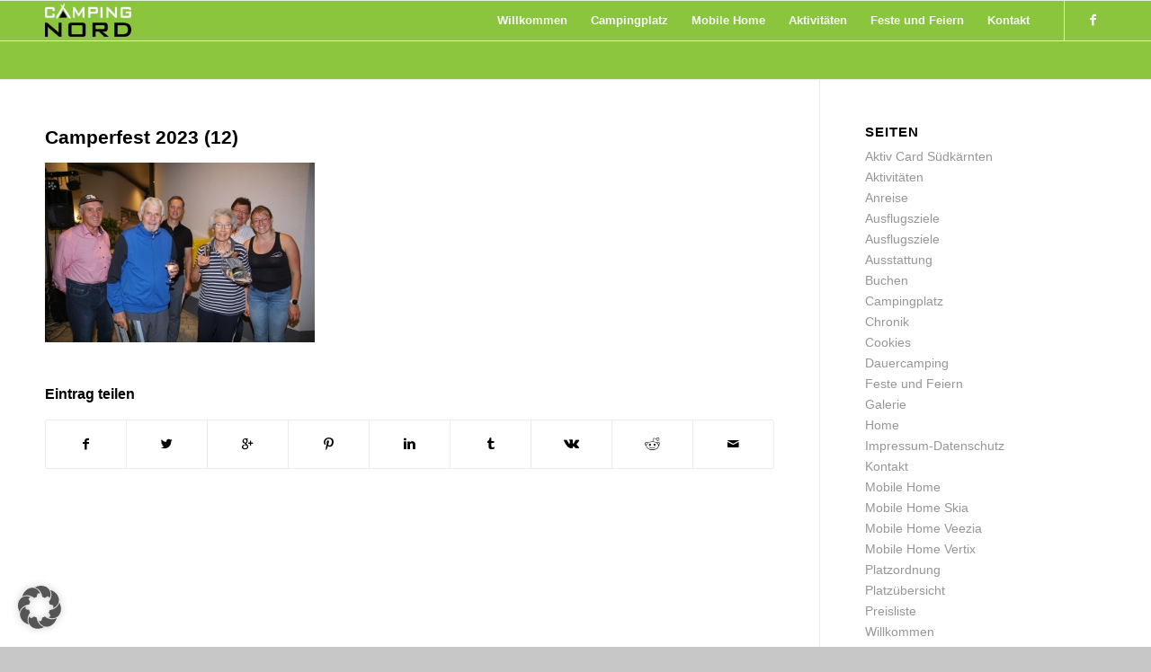

--- FILE ---
content_type: text/html; charset=UTF-8
request_url: https://campingnord.at/campingfest-2023/camperfest-2023-12/
body_size: 12450
content:
<!DOCTYPE html>
<html dir="ltr" lang="de" prefix="og: https://ogp.me/ns#" class="html_stretched responsive av-preloader-disabled av-default-lightbox  html_header_top html_logo_left html_main_nav_header html_menu_right html_slim html_header_sticky html_header_shrinking html_mobile_menu_phone html_header_searchicon_disabled html_content_align_center html_header_unstick_top_disabled html_header_stretch_disabled html_av-overlay-side html_av-overlay-side-classic html_av-submenu-noclone html_entry_id_3802 av-no-preview html_text_menu_active ">
<head>
<meta charset="UTF-8" />
<meta name="robots" content="index, follow" />


<!-- mobile setting -->
<meta name="viewport" content="width=device-width, initial-scale=1, maximum-scale=1">

<!-- Scripts/CSS and wp_head hook -->
<title>Camperfest 2023 (12) | Camping Nord</title>
	<style>img:is([sizes="auto" i], [sizes^="auto," i]) { contain-intrinsic-size: 3000px 1500px }</style>
	
		<!-- All in One SEO 4.8.5 - aioseo.com -->
	<meta name="robots" content="max-image-preview:large" />
	<meta name="author" content="Camping Nord"/>
	<link rel="canonical" href="https://campingnord.at/campingfest-2023/camperfest-2023-12/" />
	<meta name="generator" content="All in One SEO (AIOSEO) 4.8.5" />
		<meta property="og:locale" content="de_DE" />
		<meta property="og:site_name" content="Camping Nord | Ihr Campingplatz am Klopeiner See" />
		<meta property="og:type" content="article" />
		<meta property="og:title" content="Camperfest 2023 (12) | Camping Nord" />
		<meta property="og:url" content="https://campingnord.at/campingfest-2023/camperfest-2023-12/" />
		<meta property="article:published_time" content="2023-08-14T09:41:32+00:00" />
		<meta property="article:modified_time" content="2023-08-14T09:41:32+00:00" />
		<meta name="twitter:card" content="summary" />
		<meta name="twitter:title" content="Camperfest 2023 (12) | Camping Nord" />
		<script type="application/ld+json" class="aioseo-schema">
			{"@context":"https:\/\/schema.org","@graph":[{"@type":"BreadcrumbList","@id":"https:\/\/campingnord.at\/campingfest-2023\/camperfest-2023-12\/#breadcrumblist","itemListElement":[{"@type":"ListItem","@id":"https:\/\/campingnord.at#listItem","position":1,"name":"Home","item":"https:\/\/campingnord.at","nextItem":{"@type":"ListItem","@id":"https:\/\/campingnord.at\/campingfest-2023\/camperfest-2023-12\/#listItem","name":"Camperfest 2023 (12)"}},{"@type":"ListItem","@id":"https:\/\/campingnord.at\/campingfest-2023\/camperfest-2023-12\/#listItem","position":2,"name":"Camperfest 2023 (12)","previousItem":{"@type":"ListItem","@id":"https:\/\/campingnord.at#listItem","name":"Home"}}]},{"@type":"ItemPage","@id":"https:\/\/campingnord.at\/campingfest-2023\/camperfest-2023-12\/#itempage","url":"https:\/\/campingnord.at\/campingfest-2023\/camperfest-2023-12\/","name":"Camperfest 2023 (12) | Camping Nord","inLanguage":"de-DE","isPartOf":{"@id":"https:\/\/campingnord.at\/#website"},"breadcrumb":{"@id":"https:\/\/campingnord.at\/campingfest-2023\/camperfest-2023-12\/#breadcrumblist"},"author":{"@id":"https:\/\/campingnord.at\/author\/chbrenner69\/#author"},"creator":{"@id":"https:\/\/campingnord.at\/author\/chbrenner69\/#author"},"datePublished":"2023-08-14T09:41:32+00:00","dateModified":"2023-08-14T09:41:32+00:00"},{"@type":"Organization","@id":"https:\/\/campingnord.at\/#organization","name":"Camping Nord","description":"Ihr Campingplatz am Klopeiner See","url":"https:\/\/campingnord.at\/"},{"@type":"Person","@id":"https:\/\/campingnord.at\/author\/chbrenner69\/#author","url":"https:\/\/campingnord.at\/author\/chbrenner69\/","name":"Camping Nord","image":{"@type":"ImageObject","@id":"https:\/\/campingnord.at\/campingfest-2023\/camperfest-2023-12\/#authorImage","url":"https:\/\/secure.gravatar.com\/avatar\/2c387a09bca799fcd2a9007d526f06582359ef061755b46c2066b22460561386?s=96&d=mm&r=g","width":96,"height":96,"caption":"Camping Nord"}},{"@type":"WebSite","@id":"https:\/\/campingnord.at\/#website","url":"https:\/\/campingnord.at\/","name":"Camping Nord","description":"Ihr Campingplatz am Klopeiner See","inLanguage":"de-DE","publisher":{"@id":"https:\/\/campingnord.at\/#organization"}}]}
		</script>
		<!-- All in One SEO -->

<link rel="alternate" type="application/rss+xml" title="Camping Nord &raquo; Feed" href="https://campingnord.at/feed/" />
<link rel="alternate" type="application/rss+xml" title="Camping Nord &raquo; Kommentar-Feed" href="https://campingnord.at/comments/feed/" />
<script type="text/javascript">
/* <![CDATA[ */
window._wpemojiSettings = {"baseUrl":"https:\/\/s.w.org\/images\/core\/emoji\/16.0.1\/72x72\/","ext":".png","svgUrl":"https:\/\/s.w.org\/images\/core\/emoji\/16.0.1\/svg\/","svgExt":".svg","source":{"concatemoji":"https:\/\/campingnord.at\/wp-includes\/js\/wp-emoji-release.min.js?ver=6.8.2"}};
/*! This file is auto-generated */
!function(s,n){var o,i,e;function c(e){try{var t={supportTests:e,timestamp:(new Date).valueOf()};sessionStorage.setItem(o,JSON.stringify(t))}catch(e){}}function p(e,t,n){e.clearRect(0,0,e.canvas.width,e.canvas.height),e.fillText(t,0,0);var t=new Uint32Array(e.getImageData(0,0,e.canvas.width,e.canvas.height).data),a=(e.clearRect(0,0,e.canvas.width,e.canvas.height),e.fillText(n,0,0),new Uint32Array(e.getImageData(0,0,e.canvas.width,e.canvas.height).data));return t.every(function(e,t){return e===a[t]})}function u(e,t){e.clearRect(0,0,e.canvas.width,e.canvas.height),e.fillText(t,0,0);for(var n=e.getImageData(16,16,1,1),a=0;a<n.data.length;a++)if(0!==n.data[a])return!1;return!0}function f(e,t,n,a){switch(t){case"flag":return n(e,"\ud83c\udff3\ufe0f\u200d\u26a7\ufe0f","\ud83c\udff3\ufe0f\u200b\u26a7\ufe0f")?!1:!n(e,"\ud83c\udde8\ud83c\uddf6","\ud83c\udde8\u200b\ud83c\uddf6")&&!n(e,"\ud83c\udff4\udb40\udc67\udb40\udc62\udb40\udc65\udb40\udc6e\udb40\udc67\udb40\udc7f","\ud83c\udff4\u200b\udb40\udc67\u200b\udb40\udc62\u200b\udb40\udc65\u200b\udb40\udc6e\u200b\udb40\udc67\u200b\udb40\udc7f");case"emoji":return!a(e,"\ud83e\udedf")}return!1}function g(e,t,n,a){var r="undefined"!=typeof WorkerGlobalScope&&self instanceof WorkerGlobalScope?new OffscreenCanvas(300,150):s.createElement("canvas"),o=r.getContext("2d",{willReadFrequently:!0}),i=(o.textBaseline="top",o.font="600 32px Arial",{});return e.forEach(function(e){i[e]=t(o,e,n,a)}),i}function t(e){var t=s.createElement("script");t.src=e,t.defer=!0,s.head.appendChild(t)}"undefined"!=typeof Promise&&(o="wpEmojiSettingsSupports",i=["flag","emoji"],n.supports={everything:!0,everythingExceptFlag:!0},e=new Promise(function(e){s.addEventListener("DOMContentLoaded",e,{once:!0})}),new Promise(function(t){var n=function(){try{var e=JSON.parse(sessionStorage.getItem(o));if("object"==typeof e&&"number"==typeof e.timestamp&&(new Date).valueOf()<e.timestamp+604800&&"object"==typeof e.supportTests)return e.supportTests}catch(e){}return null}();if(!n){if("undefined"!=typeof Worker&&"undefined"!=typeof OffscreenCanvas&&"undefined"!=typeof URL&&URL.createObjectURL&&"undefined"!=typeof Blob)try{var e="postMessage("+g.toString()+"("+[JSON.stringify(i),f.toString(),p.toString(),u.toString()].join(",")+"));",a=new Blob([e],{type:"text/javascript"}),r=new Worker(URL.createObjectURL(a),{name:"wpTestEmojiSupports"});return void(r.onmessage=function(e){c(n=e.data),r.terminate(),t(n)})}catch(e){}c(n=g(i,f,p,u))}t(n)}).then(function(e){for(var t in e)n.supports[t]=e[t],n.supports.everything=n.supports.everything&&n.supports[t],"flag"!==t&&(n.supports.everythingExceptFlag=n.supports.everythingExceptFlag&&n.supports[t]);n.supports.everythingExceptFlag=n.supports.everythingExceptFlag&&!n.supports.flag,n.DOMReady=!1,n.readyCallback=function(){n.DOMReady=!0}}).then(function(){return e}).then(function(){var e;n.supports.everything||(n.readyCallback(),(e=n.source||{}).concatemoji?t(e.concatemoji):e.wpemoji&&e.twemoji&&(t(e.twemoji),t(e.wpemoji)))}))}((window,document),window._wpemojiSettings);
/* ]]> */
</script>
<style id='wp-emoji-styles-inline-css' type='text/css'>

	img.wp-smiley, img.emoji {
		display: inline !important;
		border: none !important;
		box-shadow: none !important;
		height: 1em !important;
		width: 1em !important;
		margin: 0 0.07em !important;
		vertical-align: -0.1em !important;
		background: none !important;
		padding: 0 !important;
	}
</style>
<link rel='stylesheet' id='tablepress-default-css' href='https://campingnord.at/wp-content/plugins/tablepress/css/build/default.css?ver=3.1.3' type='text/css' media='all' />
<style id='borlabls-cookie-patch-enfold-inline-css' type='text/css'>
.avia-video .brlbs-cmpnt-content-blocker { position: absolute; top: 0; height: 100%; width: 100%; }
</style>
<link rel='stylesheet' id='borlabs-cookie-custom-css' href='https://campingnord.at/wp-content/cache/borlabs-cookie/1/borlabs-cookie-1-de.css?ver=3.3.6-14462' type='text/css' media='all' />
<link rel='stylesheet' id='avia-merged-styles-css' href='https://campingnord.at/wp-content/uploads/dynamic_avia/avia-merged-styles-4b44565595d0df11a37faf12ba971193.css' type='text/css' media='all' />
<script type="text/javascript" src="https://campingnord.at/wp-includes/js/jquery/jquery.min.js?ver=3.7.1" id="jquery-core-js"></script>
<script type="text/javascript" src="https://campingnord.at/wp-includes/js/jquery/jquery-migrate.min.js?ver=3.4.1" id="jquery-migrate-js"></script>
<script data-no-optimize="1" data-no-minify="1" data-cfasync="false" type="text/javascript" src="https://campingnord.at/wp-content/cache/borlabs-cookie/1/borlabs-cookie-config-de.json.js?ver=3.3.6-14464" id="borlabs-cookie-config-js"></script>
<link rel="https://api.w.org/" href="https://campingnord.at/wp-json/" /><link rel="alternate" title="JSON" type="application/json" href="https://campingnord.at/wp-json/wp/v2/media/3802" /><link rel="EditURI" type="application/rsd+xml" title="RSD" href="https://campingnord.at/xmlrpc.php?rsd" />
<meta name="generator" content="WordPress 6.8.2" />
<link rel='shortlink' href='https://campingnord.at/?p=3802' />
<link rel="alternate" title="oEmbed (JSON)" type="application/json+oembed" href="https://campingnord.at/wp-json/oembed/1.0/embed?url=https%3A%2F%2Fcampingnord.at%2Fcampingfest-2023%2Fcamperfest-2023-12%2F" />
<link rel="alternate" title="oEmbed (XML)" type="text/xml+oembed" href="https://campingnord.at/wp-json/oembed/1.0/embed?url=https%3A%2F%2Fcampingnord.at%2Fcampingfest-2023%2Fcamperfest-2023-12%2F&#038;format=xml" />
<link rel="profile" href="http://gmpg.org/xfn/11" />
<link rel="alternate" type="application/rss+xml" title="Camping Nord RSS2 Feed" href="https://campingnord.at/feed/" />
<link rel="pingback" href="https://campingnord.at/xmlrpc.php" />
<!--[if lt IE 9]><script src="https://campingnord.at/wp-content/themes/enfold/js/html5shiv.js"></script><![endif]-->
<link rel="icon" href="https://campingnord.at/wp-content/uploads/2020/02/Fav.png" type="image/png">

<!-- To speed up the rendering and to display the site as fast as possible to the user we include some styles and scripts for above the fold content inline -->
<script type="text/javascript">'use strict';var avia_is_mobile=!1;if(/Android|webOS|iPhone|iPad|iPod|BlackBerry|IEMobile|Opera Mini/i.test(navigator.userAgent)&&'ontouchstart' in document.documentElement){avia_is_mobile=!0;document.documentElement.className+=' avia_mobile '}
else{document.documentElement.className+=' avia_desktop '};document.documentElement.className+=' js_active ';(function(){var e=['-webkit-','-moz-','-ms-',''],n='';for(var t in e){if(e[t]+'transform' in document.documentElement.style){document.documentElement.className+=' avia_transform ';n=e[t]+'transform'};if(e[t]+'perspective' in document.documentElement.style)document.documentElement.className+=' avia_transform3d '};if(typeof document.getElementsByClassName=='function'&&typeof document.documentElement.getBoundingClientRect=='function'&&avia_is_mobile==!1){if(n&&window.innerHeight>0){setTimeout(function(){var e=0,o={},a=0,t=document.getElementsByClassName('av-parallax'),i=window.pageYOffset||document.documentElement.scrollTop;for(e=0;e<t.length;e++){t[e].style.top='0px';o=t[e].getBoundingClientRect();a=Math.ceil((window.innerHeight+i-o.top)*0.3);t[e].style[n]='translate(0px, '+a+'px)';t[e].style.top='auto';t[e].className+=' enabled-parallax '}},50)}}})();</script><style type='text/css'>
@font-face {font-family: 'entypo-fontello'; font-weight: normal; font-style: normal;
src: url('https://campingnord.at/wp-content/themes/enfold/config-templatebuilder/avia-template-builder/assets/fonts/entypo-fontello.eot');
src: url('https://campingnord.at/wp-content/themes/enfold/config-templatebuilder/avia-template-builder/assets/fonts/entypo-fontello.eot?#iefix') format('embedded-opentype'), 
url('https://campingnord.at/wp-content/themes/enfold/config-templatebuilder/avia-template-builder/assets/fonts/entypo-fontello.woff') format('woff'), 
url('https://campingnord.at/wp-content/themes/enfold/config-templatebuilder/avia-template-builder/assets/fonts/entypo-fontello.ttf') format('truetype'), 
url('https://campingnord.at/wp-content/themes/enfold/config-templatebuilder/avia-template-builder/assets/fonts/entypo-fontello.svg#entypo-fontello') format('svg');
} #top .avia-font-entypo-fontello, body .avia-font-entypo-fontello, html body [data-av_iconfont='entypo-fontello']:before{ font-family: 'entypo-fontello'; }
</style>

<!--
Debugging Info for Theme support: 

Theme: Enfold
Version: 4.5.1
Installed: enfold
AviaFramework Version: 5.0
AviaBuilder Version: 0.9.5
aviaElementManager Version: 1.0.1
- - - - - - - - - - -
ChildTheme: Camping Nord
ChildTheme Version: 1.0
ChildTheme Installed: enfold

ML:10240-PU:133-PLA:25
WP:6.8.2
Compress: CSS:all theme files - JS:all theme files
Updates: disabled
PLAu:25
-->
</head>




<body id="top" class="attachment wp-singular attachment-template-default single single-attachment postid-3802 attachmentid-3802 attachment-jpeg wp-theme-enfold wp-child-theme-camping  rtl_columns stretched helvetica-neue-websave helvetica_neue" itemscope="itemscope" itemtype="https://schema.org/WebPage" >

	
	<div id='wrap_all'>

	
<header id='header' class='all_colors header_color light_bg_color  av_header_top av_logo_left av_main_nav_header av_menu_right av_slim av_header_sticky av_header_shrinking av_header_stretch_disabled av_mobile_menu_phone av_header_searchicon_disabled av_header_unstick_top_disabled av_bottom_nav_disabled  av_header_border_disabled'  role="banner" itemscope="itemscope" itemtype="https://schema.org/WPHeader" >

		<div  id='header_main' class='container_wrap container_wrap_logo'>
	
        <div class='container av-logo-container'><div class='inner-container'><span class='logo'><a href='https://campingnord.at/'><img height='100' width='300' src='https://lr605nap.at.edis.global/wp-content/uploads/2019/12/CampingNord_Logo350-300x138.png' alt='Camping Nord' /></a></span><nav class='main_menu' data-selectname='Seite auswählen'  role="navigation" itemscope="itemscope" itemtype="https://schema.org/SiteNavigationElement" ><div class="avia-menu av-main-nav-wrap av_menu_icon_beside"><ul id="avia-menu" class="menu av-main-nav"><li id="menu-item-46" class="menu-item menu-item-type-post_type menu-item-object-page menu-item-home menu-item-top-level menu-item-top-level-1"><a href="https://campingnord.at/" itemprop="url"><span class="avia-bullet"></span><span class="avia-menu-text">Willkommen</span><span class="avia-menu-fx"><span class="avia-arrow-wrap"><span class="avia-arrow"></span></span></span></a></li>
<li id="menu-item-45" class="menu-item menu-item-type-post_type menu-item-object-page menu-item-has-children menu-item-top-level menu-item-top-level-2"><a href="https://campingnord.at/campingplatz/" itemprop="url"><span class="avia-bullet"></span><span class="avia-menu-text">Campingplatz</span><span class="avia-menu-fx"><span class="avia-arrow-wrap"><span class="avia-arrow"></span></span></span></a>


<ul class="sub-menu">
	<li id="menu-item-2513" class="menu-item menu-item-type-post_type menu-item-object-page"><a href="https://campingnord.at/ausstattung/" itemprop="url"><span class="avia-bullet"></span><span class="avia-menu-text">Ausstattung</span></a></li>
	<li id="menu-item-870" class="menu-item menu-item-type-post_type menu-item-object-page"><a href="https://campingnord.at/campingplatz/preisliste/" itemprop="url"><span class="avia-bullet"></span><span class="avia-menu-text">Preisliste</span></a></li>
	<li id="menu-item-873" class="menu-item menu-item-type-post_type menu-item-object-page"><a href="https://campingnord.at/campingplatz/platzuebersicht-campingnord/" itemprop="url"><span class="avia-bullet"></span><span class="avia-menu-text">Platzübersicht</span></a></li>
	<li id="menu-item-876" class="menu-item menu-item-type-post_type menu-item-object-page"><a href="https://campingnord.at/campingplatz/dauercamping/" itemprop="url"><span class="avia-bullet"></span><span class="avia-menu-text">Dauercamping</span></a></li>
	<li id="menu-item-2366" class="menu-item menu-item-type-post_type menu-item-object-page"><a href="https://campingnord.at/platzordnung/" itemprop="url"><span class="avia-bullet"></span><span class="avia-menu-text">Platzordnung</span></a></li>
	<li id="menu-item-2271" class="menu-item menu-item-type-post_type menu-item-object-page"><a href="https://campingnord.at/campingplatz/chronik/" itemprop="url"><span class="avia-bullet"></span><span class="avia-menu-text">Chronik</span></a></li>
</ul>
</li>
<li id="menu-item-2282" class="menu-item menu-item-type-post_type menu-item-object-page menu-item-has-children menu-item-top-level menu-item-top-level-3"><a href="https://campingnord.at/mobile-home/" itemprop="url"><span class="avia-bullet"></span><span class="avia-menu-text">Mobile Home</span><span class="avia-menu-fx"><span class="avia-arrow-wrap"><span class="avia-arrow"></span></span></span></a>


<ul class="sub-menu">
	<li id="menu-item-2345" class="menu-item menu-item-type-post_type menu-item-object-page"><a href="https://campingnord.at/mobile-home-vertix/" itemprop="url"><span class="avia-bullet"></span><span class="avia-menu-text">Mobile Home Vertix</span></a></li>
	<li id="menu-item-2346" class="menu-item menu-item-type-post_type menu-item-object-page"><a href="https://campingnord.at/mobile-home-skia/" itemprop="url"><span class="avia-bullet"></span><span class="avia-menu-text">Mobile Home Skia</span></a></li>
	<li id="menu-item-2790" class="menu-item menu-item-type-post_type menu-item-object-page"><a href="https://campingnord.at/mobile-home-vezzia/" itemprop="url"><span class="avia-bullet"></span><span class="avia-menu-text">Mobile Home Veezia</span></a></li>
	<li id="menu-item-2751" class="menu-item menu-item-type-custom menu-item-object-custom"><a href="https://campingnord.at/mobile-home/" itemprop="url"><span class="avia-bullet"></span><span class="avia-menu-text">Preise</span></a></li>
</ul>
</li>
<li id="menu-item-39" class="menu-item menu-item-type-post_type menu-item-object-page menu-item-has-children menu-item-top-level menu-item-top-level-4"><a href="https://campingnord.at/aktivitaeten/" itemprop="url"><span class="avia-bullet"></span><span class="avia-menu-text">Aktivitäten</span><span class="avia-menu-fx"><span class="avia-arrow-wrap"><span class="avia-arrow"></span></span></span></a>


<ul class="sub-menu">
	<li id="menu-item-885" class="menu-item menu-item-type-post_type menu-item-object-page"><a href="https://campingnord.at/ausflugsziele/" itemprop="url"><span class="avia-bullet"></span><span class="avia-menu-text">Ausflugsziele</span></a></li>
	<li id="menu-item-890" class="menu-item menu-item-type-post_type menu-item-object-page"><a href="https://campingnord.at/aktivitaeten/aktiv-card-suedkaernten/" itemprop="url"><span class="avia-bullet"></span><span class="avia-menu-text">Aktiv Card Südkärnten</span></a></li>
</ul>
</li>
<li id="menu-item-624" class="menu-item menu-item-type-post_type menu-item-object-page menu-item-top-level menu-item-top-level-5"><a href="https://campingnord.at/feste-und-feiern/" itemprop="url"><span class="avia-bullet"></span><span class="avia-menu-text">Feste und Feiern</span><span class="avia-menu-fx"><span class="avia-arrow-wrap"><span class="avia-arrow"></span></span></span></a></li>
<li id="menu-item-44" class="menu-item menu-item-type-post_type menu-item-object-page menu-item-has-children menu-item-top-level menu-item-top-level-6"><a href="https://campingnord.at/kontakt/" itemprop="url"><span class="avia-bullet"></span><span class="avia-menu-text">Kontakt</span><span class="avia-menu-fx"><span class="avia-arrow-wrap"><span class="avia-arrow"></span></span></span></a>


<ul class="sub-menu">
	<li id="menu-item-43" class="menu-item menu-item-type-post_type menu-item-object-page menu-item-privacy-policy"><a href="https://campingnord.at/kontakt/impressum-datenschutz/" itemprop="url"><span class="avia-bullet"></span><span class="avia-menu-text">Impressum-Datenschutz</span></a></li>
</ul>
</li>
<li class="av-burger-menu-main menu-item-avia-special ">
	        			<a href="#">
							<span class="av-hamburger av-hamburger--spin av-js-hamburger">
					        <span class="av-hamburger-box">
						          <span class="av-hamburger-inner"></span>
						          <strong>Menü</strong>
					        </span>
							</span>
						</a>
	        		   </li></ul></div><ul class='noLightbox social_bookmarks icon_count_1'><li class='social_bookmarks_facebook av-social-link-facebook social_icon_1'><a target='_blank' href='https://www.facebook.com/Camping-Nord-Klopeiner-See-196562461446/' aria-hidden='true' data-av_icon='' data-av_iconfont='entypo-fontello' title='Facebook'><span class='avia_hidden_link_text'>Facebook</span></a></li></ul></nav></div> </div> 
		<!-- end container_wrap-->
		</div>
		<div class='header_bg'></div>

<!-- end header -->
</header>
		
	<div id='main' class='all_colors' data-scroll-offset='88'>

	
		<div class='container_wrap container_wrap_first main_color sidebar_right'>

			<div class='container template-blog template-single-blog '>

				<main class='content units av-content-small alpha  av-blog-meta-author-disabled av-blog-meta-category-disabled av-blog-meta-date-disabled av-blog-meta-html-info-disabled av-blog-meta-tag-disabled'  role="main" itemprop="mainContentOfPage" >

                    <article class='post-entry post-entry-type-standard post-entry-3802 post-loop-1 post-parity-odd post-entry-last single-big post  post-3802 attachment type-attachment status-inherit hentry'  itemscope="itemscope" itemtype="https://schema.org/CreativeWork" ><div class='blog-meta'></div><div class='entry-content-wrapper clearfix standard-content'><header class="entry-content-header"><h1 class='post-title entry-title'  itemprop="headline" >	<a href='https://campingnord.at/campingfest-2023/camperfest-2023-12/' rel='bookmark' title='Permanenter Link zu: Camperfest 2023 (12)'>Camperfest 2023 (12)			<span class='post-format-icon minor-meta'></span>	</a></h1><span class='post-meta-infos'><time class='date-container minor-meta updated' >14. August 2023</time><span class='text-sep text-sep-date'>/</span><span class="blog-author minor-meta">von <span class="entry-author-link" ><span class="vcard author"><span class="fn"><a href="https://campingnord.at/author/chbrenner69/" title="Beiträge von Camping Nord" rel="author">Camping Nord</a></span></span></span></span></span></header><div class="entry-content"  itemprop="text" ><p class="attachment"><a href='https://s3.at.edis.global/camping/https%3A/s3.at.edis.global/camping/Camperfest-2023-12.jpg'><img fetchpriority="high" decoding="async" width="300" height="200" src="https://s3.at.edis.global/camping/https%3A/s3.at.edis.global/camping/Camperfest-2023-12-300x200.jpg" class="attachment-medium size-medium" alt="" /></a></p>
<script>
(function() {
    const cbHtml = atob('[base64]');
    const divsToInsertBlocker = document.querySelectorAll('div.ginput_container.ginput_recaptcha');
    for (const div of divsToInsertBlocker) {
        div.innerHTML = cbHtml;
    }

})()
</script></div><footer class="entry-footer"><div class='av-share-box'><h5 class='av-share-link-description av-no-toc'>Eintrag teilen</h5><ul class='av-share-box-list noLightbox'><li class='av-share-link av-social-link-facebook' ><a target='_blank' href='https://www.facebook.com/sharer.php?u=https://campingnord.at/campingfest-2023/camperfest-2023-12/&amp;t=Camperfest%202023%20%2812%29' aria-hidden='true' data-av_icon='' data-av_iconfont='entypo-fontello' title='' data-avia-related-tooltip='Teilen auf Facebook'><span class='avia_hidden_link_text'>Teilen auf Facebook</span></a></li><li class='av-share-link av-social-link-twitter' ><a target='_blank' href='https://twitter.com/share?text=Camperfest%202023%20%2812%29&url=https://campingnord.at/?p=3802' aria-hidden='true' data-av_icon='' data-av_iconfont='entypo-fontello' title='' data-avia-related-tooltip='Teilen auf Twitter'><span class='avia_hidden_link_text'>Teilen auf Twitter</span></a></li><li class='av-share-link av-social-link-gplus' ><a target='_blank' href='https://plus.google.com/share?url=https://campingnord.at/campingfest-2023/camperfest-2023-12/' aria-hidden='true' data-av_icon='' data-av_iconfont='entypo-fontello' title='' data-avia-related-tooltip='Auf Google+ teilen'><span class='avia_hidden_link_text'>Auf Google+ teilen</span></a></li><li class='av-share-link av-social-link-pinterest' ><a target='_blank' href='https://pinterest.com/pin/create/button/?url=https%3A%2F%2Fcampingnord.at%2Fcampingfest-2023%2Fcamperfest-2023-12%2F&amp;description=Camperfest%202023%20%2812%29&amp;media=https%3A%2F%2Fs3.at.edis.global%2Fcamping%2Fhttps%253A%2Fs3.at.edis.global%2Fcamping%2FCamperfest-2023-12-705x470.jpg' aria-hidden='true' data-av_icon='' data-av_iconfont='entypo-fontello' title='' data-avia-related-tooltip='Teilen auf Pinterest'><span class='avia_hidden_link_text'>Teilen auf Pinterest</span></a></li><li class='av-share-link av-social-link-linkedin' ><a target='_blank' href='https://linkedin.com/shareArticle?mini=true&amp;title=Camperfest%202023%20%2812%29&amp;url=https://campingnord.at/campingfest-2023/camperfest-2023-12/' aria-hidden='true' data-av_icon='' data-av_iconfont='entypo-fontello' title='' data-avia-related-tooltip='Teilen auf Linkedin'><span class='avia_hidden_link_text'>Teilen auf Linkedin</span></a></li><li class='av-share-link av-social-link-tumblr' ><a target='_blank' href='https://www.tumblr.com/share/link?url=https%3A%2F%2Fcampingnord.at%2Fcampingfest-2023%2Fcamperfest-2023-12%2F&amp;name=Camperfest%202023%20%2812%29&amp;description=' aria-hidden='true' data-av_icon='' data-av_iconfont='entypo-fontello' title='' data-avia-related-tooltip='Teilen auf Tumblr'><span class='avia_hidden_link_text'>Teilen auf Tumblr</span></a></li><li class='av-share-link av-social-link-vk' ><a target='_blank' href='https://vk.com/share.php?url=https://campingnord.at/campingfest-2023/camperfest-2023-12/' aria-hidden='true' data-av_icon='' data-av_iconfont='entypo-fontello' title='' data-avia-related-tooltip='Teilen auf Vk'><span class='avia_hidden_link_text'>Teilen auf Vk</span></a></li><li class='av-share-link av-social-link-reddit' ><a target='_blank' href='https://reddit.com/submit?url=https://campingnord.at/campingfest-2023/camperfest-2023-12/&amp;title=Camperfest%202023%20%2812%29' aria-hidden='true' data-av_icon='' data-av_iconfont='entypo-fontello' title='' data-avia-related-tooltip='Teilen auf Reddit'><span class='avia_hidden_link_text'>Teilen auf Reddit</span></a></li><li class='av-share-link av-social-link-mail' ><a  href='mailto:?subject=Camperfest%202023%20%2812%29&amp;body=https://campingnord.at/campingfest-2023/camperfest-2023-12/' aria-hidden='true' data-av_icon='' data-av_iconfont='entypo-fontello' title='' data-avia-related-tooltip='Per E-Mail teilen'><span class='avia_hidden_link_text'>Per E-Mail teilen</span></a></li></ul></div></footer><div class='post_delimiter'></div></div><div class='post_author_timeline'></div><span class='hidden'>
			<span class='av-structured-data'  itemprop="ImageObject" itemscope="itemscope" itemtype="https://schema.org/ImageObject"  itemprop='image'>
					   <span itemprop='url' >https://lr605nap.at.edis.global/wp-content/uploads/2019/12/CampingNord_Logo350-300x138.png</span>
					   <span itemprop='height' >0</span>
					   <span itemprop='width' >0</span>
				  </span><span class='av-structured-data'  itemprop="publisher" itemtype="https://schema.org/Organization" itemscope="itemscope" >
				<span itemprop='name'>Camping Nord</span>
				<span itemprop='logo' itemscope itemtype='https://schema.org/ImageObject'>
				   <span itemprop='url'>https://lr605nap.at.edis.global/wp-content/uploads/2019/12/CampingNord_Logo350-300x138.png</span>
				 </span>
			  </span><span class='av-structured-data'  itemprop="author" itemscope="itemscope" itemtype="https://schema.org/Person" ><span itemprop='name'>Camping Nord</span></span><span class='av-structured-data'  itemprop="datePublished" datetime="2023-08-14T09:41:32+00:00" >2023-08-14 09:41:32</span><span class='av-structured-data'  itemprop="dateModified" itemtype="https://schema.org/dateModified" >2023-08-14 09:41:32</span><span class='av-structured-data'  itemprop="mainEntityOfPage" itemtype="https://schema.org/mainEntityOfPage" ><span itemprop='name'>Camperfest 2023 (12)</span></span></span></article><div class='single-big'></div>


	        	
	        	
<div class='comment-entry post-entry'>


</div>
				<!--end content-->
				</main>

				<aside class='sidebar sidebar_right   alpha units'  role="complementary" itemscope="itemscope" itemtype="https://schema.org/WPSideBar" ><div class='inner_sidebar extralight-border'><section class='widget widget_pages'><h3 class='widgettitle'>Seiten</h3><ul><li class="page_item page-item-888"><a href="https://campingnord.at/aktivitaeten/aktiv-card-suedkaernten/">Aktiv Card Südkärnten</a></li>
<li class="page_item page-item-35 page_item_has_children"><a href="https://campingnord.at/aktivitaeten/">Aktivitäten</a></li>
<li class="page_item page-item-27"><a href="https://campingnord.at/anreise/">Anreise</a></li>
<li class="page_item page-item-886"><a href="https://campingnord.at/aktivitaeten/ausflugsziele/">Ausflugsziele</a></li>
<li class="page_item page-item-883"><a href="https://campingnord.at/ausflugsziele/">Ausflugsziele</a></li>
<li class="page_item page-item-2382"><a href="https://campingnord.at/ausstattung/">Ausstattung</a></li>
<li class="page_item page-item-2894"><a href="https://campingnord.at/2021bu/">Buchen</a></li>
<li class="page_item page-item-17 page_item_has_children"><a href="https://campingnord.at/campingplatz/">Campingplatz</a></li>
<li class="page_item page-item-2248"><a href="https://campingnord.at/campingplatz/chronik/">Chronik</a></li>
<li class="page_item page-item-3570"><a href="https://campingnord.at/cookies/">Cookies</a></li>
<li class="page_item page-item-874"><a href="https://campingnord.at/campingplatz/dauercamping/">Dauercamping</a></li>
<li class="page_item page-item-620"><a href="https://campingnord.at/feste-und-feiern/">Feste und Feiern</a></li>
<li class="page_item page-item-24"><a href="https://campingnord.at/galerie/">Galerie</a></li>
<li class="page_item page-item-482"><a href="https://campingnord.at/home-2/">Home</a></li>
<li class="page_item page-item-22"><a href="https://campingnord.at/kontakt/impressum-datenschutz/">Impressum-Datenschutz</a></li>
<li class="page_item page-item-19 page_item_has_children"><a href="https://campingnord.at/kontakt/">Kontakt</a></li>
<li class="page_item page-item-2279"><a href="https://campingnord.at/mobile-home/">Mobile Home</a></li>
<li class="page_item page-item-2323"><a href="https://campingnord.at/mobile-home-skia/">Mobile Home Skia</a></li>
<li class="page_item page-item-2775"><a href="https://campingnord.at/mobile-home-vezzia/">Mobile Home Veezia</a></li>
<li class="page_item page-item-2333"><a href="https://campingnord.at/mobile-home-vertix/">Mobile Home Vertix</a></li>
<li class="page_item page-item-2364"><a href="https://campingnord.at/platzordnung/">Platzordnung</a></li>
<li class="page_item page-item-871"><a href="https://campingnord.at/campingplatz/platzuebersicht-campingnord/">Platzübersicht</a></li>
<li class="page_item page-item-868"><a href="https://campingnord.at/campingplatz/preisliste/">Preisliste</a></li>
<li class="page_item page-item-13"><a href="https://campingnord.at/">Willkommen</a></li>
</ul><span class='seperator extralight-border'></span></section><section class='widget widget_categories'><h3 class='widgettitle'>Kategorien</h3><ul>	<li class="cat-item cat-item-4"><a href="https://campingnord.at/category/campingfeste/">Campingfeste</a>
</li>
</ul><span class='seperator extralight-border'></span></section><section class='widget widget_archive'><h3 class='widgettitle'>Archiv</h3><ul>	<li><a href='https://campingnord.at/2025/08/'>August 2025</a></li>
	<li><a href='https://campingnord.at/2024/08/'>August 2024</a></li>
	<li><a href='https://campingnord.at/2023/08/'>August 2023</a></li>
	<li><a href='https://campingnord.at/2022/08/'>August 2022</a></li>
	<li><a href='https://campingnord.at/2021/09/'>September 2021</a></li>
	<li><a href='https://campingnord.at/2020/01/'>Januar 2020</a></li>
	<li><a href='https://campingnord.at/2019/10/'>Oktober 2019</a></li>
	<li><a href='https://campingnord.at/2018/01/'>Januar 2018</a></li>
	<li><a href='https://campingnord.at/2017/01/'>Januar 2017</a></li>
	<li><a href='https://campingnord.at/2016/01/'>Januar 2016</a></li>
	<li><a href='https://campingnord.at/2014/01/'>Januar 2014</a></li>
	<li><a href='https://campingnord.at/2013/01/'>Januar 2013</a></li>
	<li><a href='https://campingnord.at/2012/01/'>Januar 2012</a></li>
	<li><a href='https://campingnord.at/2011/01/'>Januar 2011</a></li>
	<li><a href='https://campingnord.at/2010/01/'>Januar 2010</a></li>
	<li><a href='https://campingnord.at/2009/01/'>Januar 2009</a></li>
	<li><a href='https://campingnord.at/2008/01/'>Januar 2008</a></li>
	<li><a href='https://campingnord.at/2007/07/'>Juli 2007</a></li>
	<li><a href='https://campingnord.at/2005/07/'>Juli 2005</a></li>
</ul><span class='seperator extralight-border'></span></section></div></aside>

			</div><!--end container-->

		</div><!-- close default .container_wrap element -->


						<div class='container_wrap footer_color' id='footer'>

					<div class='container'>

						<div class='flex_column av_one_third  first el_before_av_one_third'><section id="text-3" class="widget clearfix widget_text"><h3 class="widgettitle">KONTAKT</h3>			<div class="textwidget"><p>Camping Nord<br />
Klopein Am See X /a<br />
9122 St.Kanzian am Klopeiner See<br />
Kärnten | Österreich</p>
<p>Tel: <a href="tel:+43423940055">04239 400 55</a><br />
Fax: <a href="tel:+43423940055">04239 400 551</a><br />
Internet: <a href="https://campingnord.at/" target="_blank" rel="noopener">www.campingnord.at</a><br />
<a href="https://goo.gl/maps/N5UqThtTG8m5tYxL8" target="_blank" rel="noopener">Anreise</a><br />
<a href="https://s3.at.edis.global/camping/https%3A/s3.at.edis.global/camping/AGBH_061115.pdf" target="_blank" rel="noopener">AGB</a></p>
<p><a href="https://www.facebook.com/Camping-Nord-Klopeiner-See-196562461446/"><img loading="lazy" decoding="async" class="alignnone wp-image-2703" src="https://campingnord.at/wp-content/uploads/2020/02/Facebook_Logo.png" alt="" width="40" height="40" srcset="https://campingnord.at/wp-content/uploads/2020/02/Facebook_Logo-36x36.png 36w, https://campingnord.at/wp-content/uploads/2020/02/Facebook_Logo.png 60w" sizes="auto, (max-width: 40px) 100vw, 40px" />   </a></p>
</div>
		<span class="seperator extralight-border"></span></section></div><div class='flex_column av_one_third  el_after_av_one_third  el_before_av_one_third '><section id="text-12" class="widget clearfix widget_text">			<div class="textwidget"><div style="width: 640px;" class="wp-video"><!--[if lt IE 9]><script>document.createElement('video');</script><![endif]-->
<video class="wp-video-shortcode" id="video-3802-1" preload="metadata" controls="controls"><source type="video/mp4" src="https://campingnord.at/wp-content/uploads/2022/11/camping_nord.mp4?_=1" /><a href="https://campingnord.at/wp-content/uploads/2022/11/camping_nord.mp4">https://campingnord.at/wp-content/uploads/2022/11/camping_nord.mp4</a></video></div>
</div>
		<span class="seperator extralight-border"></span></section><section id="text-5" class="widget clearfix widget_text">			<div class="textwidget"><div id="cont_7332cc46780090ade9fe9699812ea05f"><script type="text/javascript" async src="https://www.daswetter.com/wid_loader/7332cc46780090ade9fe9699812ea05f"></script></div>
</div>
		<span class="seperator extralight-border"></span></section></div><div class='flex_column av_one_third  el_after_av_one_third  el_before_av_one_third '><section id="text-14" class="widget clearfix widget_text">			<div class="textwidget"><p><img loading="lazy" decoding="async" class="alignnone size-full wp-image-3605" src="https://campingnord.at/wp-content/uploads/2022/11/Klopeiner_See_aktivcard.png" alt="" width="136" height="86" />   <img loading="lazy" decoding="async" class="alignnone size-full wp-image-3603" src="https://campingnord.at/wp-content/uploads/2022/11/csm_HP_KlopeinerSeeLogoNEU_1d5ab3b9e9.png" alt="" width="123" height="86" />  <img loading="lazy" decoding="async" class="alignnone size-full wp-image-3604" src="https://campingnord.at/wp-content/uploads/2022/11/kaernten-q.png" alt="" width="111" height="86" />   <img loading="lazy" decoding="async" class="alignnone size-full wp-image-3607" src="https://campingnord.at/wp-content/uploads/2022/11/ADAC-Klassifikation-2023.jpg" alt="" width="136" height="86" /></p>
<p>&nbsp;</p>
</div>
		<span class="seperator extralight-border"></span></section></div>

					</div>


				<!-- ####### END FOOTER CONTAINER ####### -->
				</div>

	


			

			
				<footer class='container_wrap socket_color' id='socket'  role="contentinfo" itemscope="itemscope" itemtype="https://schema.org/WPFooter" >
                    <div class='container'>

                        <span class='copyright'>© Camping Nord | <a href="https://campingnord.at/kontakt/impressum-datenschutz/" target="_blank" rel="noopener">Impressum - Datenschutz</a> | powered by <a href="https://regionalagentur.at/" target="_blank" rel="noopener">Regional Agentur Kärnten</a> </span>

                        <ul class='noLightbox social_bookmarks icon_count_1'><li class='social_bookmarks_facebook av-social-link-facebook social_icon_1'><a target='_blank' href='https://www.facebook.com/Camping-Nord-Klopeiner-See-196562461446/' aria-hidden='true' data-av_icon='' data-av_iconfont='entypo-fontello' title='Facebook'><span class='avia_hidden_link_text'>Facebook</span></a></li></ul>
                    </div>

	            <!-- ####### END SOCKET CONTAINER ####### -->
				</footer>


					<!-- end main -->
		</div>
		
		<!-- end wrap_all --></div>

<a href='#top' title='Nach oben scrollen' id='scroll-top-link' aria-hidden='true' data-av_icon='' data-av_iconfont='entypo-fontello'><span class="avia_hidden_link_text">Nach oben scrollen</span></a>

<div id="fb-root"></div>

<script type="speculationrules">
{"prefetch":[{"source":"document","where":{"and":[{"href_matches":"\/*"},{"not":{"href_matches":["\/wp-*.php","\/wp-admin\/*","\/wp-content\/uploads\/*","\/wp-content\/*","\/wp-content\/plugins\/*","\/wp-content\/themes\/camping\/*","\/wp-content\/themes\/enfold\/*","\/*\\?(.+)"]}},{"not":{"selector_matches":"a[rel~=\"nofollow\"]"}},{"not":{"selector_matches":".no-prefetch, .no-prefetch a"}}]},"eagerness":"conservative"}]}
</script>
<!-- Matomo --><script>
(function () {
function initTracking() {
var _paq = window._paq = window._paq || [];
_paq.push(['trackPageView']);_paq.push(['enableLinkTracking']);_paq.push(['alwaysUseSendBeacon']);_paq.push(['setTrackerUrl', "\/\/campingnord.at\/wp-content\/plugins\/matomo\/app\/matomo.php"]);_paq.push(['setSiteId', '1']);var d=document, g=d.createElement('script'), s=d.getElementsByTagName('script')[0];
g.type='text/javascript'; g.async=true; g.src="\/\/campingnord.at\/wp-content\/uploads\/matomo\/matomo.js"; s.parentNode.insertBefore(g,s);
}
if (document.prerendering) {
	document.addEventListener('prerenderingchange', initTracking, {once: true});
} else {
	initTracking();
}
})();
</script>
<!-- End Matomo Code -->
 <script type='text/javascript'>
 /* <![CDATA[ */  
var avia_framework_globals = avia_framework_globals || {};
    avia_framework_globals.frameworkUrl = 'https://campingnord.at/wp-content/themes/enfold/framework/';
    avia_framework_globals.installedAt = 'https://campingnord.at/wp-content/themes/enfold/';
    avia_framework_globals.ajaxurl = 'https://campingnord.at/wp-admin/admin-ajax.php';
/* ]]> */ 
</script>
 
 <script type="module" src="https://campingnord.at/wp-content/plugins/borlabs-cookie/assets/javascript/borlabs-cookie.min.js?ver=3.3.6" id="borlabs-cookie-core-js-module" data-cfasync="false" data-no-minify="1" data-no-optimize="1"></script>
<!--googleoff: all--><div data-nosnippet data-borlabs-cookie-consent-required='true' id='BorlabsCookieBox'></div><div id='BorlabsCookieWidget' class='brlbs-cmpnt-container'></div><!--googleon: all--><script type="text/javascript" id="mediaelement-core-js-before">
/* <![CDATA[ */
var mejsL10n = {"language":"de","strings":{"mejs.download-file":"Datei herunterladen","mejs.install-flash":"Du verwendest einen Browser, der nicht den Flash-Player aktiviert oder installiert hat. Bitte aktiviere dein Flash-Player-Plugin oder lade die neueste Version von https:\/\/get.adobe.com\/flashplayer\/ herunter","mejs.fullscreen":"Vollbild","mejs.play":"Wiedergeben","mejs.pause":"Pausieren","mejs.time-slider":"Zeit-Schieberegler","mejs.time-help-text":"Benutze die Pfeiltasten Links\/Rechts, um 1\u00a0Sekunde vor- oder zur\u00fcckzuspringen. Mit den Pfeiltasten Hoch\/Runter kannst du um 10\u00a0Sekunden vor- oder zur\u00fcckspringen.","mejs.live-broadcast":"Live-\u00dcbertragung","mejs.volume-help-text":"Pfeiltasten Hoch\/Runter benutzen, um die Lautst\u00e4rke zu regeln.","mejs.unmute":"Lautschalten","mejs.mute":"Stummschalten","mejs.volume-slider":"Lautst\u00e4rkeregler","mejs.video-player":"Video-Player","mejs.audio-player":"Audio-Player","mejs.captions-subtitles":"Untertitel","mejs.captions-chapters":"Kapitel","mejs.none":"Keine","mejs.afrikaans":"Afrikaans","mejs.albanian":"Albanisch","mejs.arabic":"Arabisch","mejs.belarusian":"Wei\u00dfrussisch","mejs.bulgarian":"Bulgarisch","mejs.catalan":"Katalanisch","mejs.chinese":"Chinesisch","mejs.chinese-simplified":"Chinesisch (Vereinfacht)","mejs.chinese-traditional":"Chinesisch (Traditionell)","mejs.croatian":"Kroatisch","mejs.czech":"Tschechisch","mejs.danish":"D\u00e4nisch","mejs.dutch":"Niederl\u00e4ndisch","mejs.english":"Englisch","mejs.estonian":"Estnisch","mejs.filipino":"Filipino","mejs.finnish":"Finnisch","mejs.french":"Franz\u00f6sisch","mejs.galician":"Galicisch","mejs.german":"Deutsch","mejs.greek":"Griechisch","mejs.haitian-creole":"Haitianisches Kreolisch","mejs.hebrew":"Hebr\u00e4isch","mejs.hindi":"Hindi","mejs.hungarian":"Ungarisch","mejs.icelandic":"Isl\u00e4ndisch","mejs.indonesian":"Indonesisch","mejs.irish":"Irisch","mejs.italian":"Italienisch","mejs.japanese":"Japanisch","mejs.korean":"Koreanisch","mejs.latvian":"Lettisch","mejs.lithuanian":"Litauisch","mejs.macedonian":"Mazedonisch","mejs.malay":"Malaiisch","mejs.maltese":"Maltesisch","mejs.norwegian":"Norwegisch","mejs.persian":"Persisch","mejs.polish":"Polnisch","mejs.portuguese":"Portugiesisch","mejs.romanian":"Rum\u00e4nisch","mejs.russian":"Russisch","mejs.serbian":"Serbisch","mejs.slovak":"Slowakisch","mejs.slovenian":"Slowenisch","mejs.spanish":"Spanisch","mejs.swahili":"Suaheli","mejs.swedish":"Schwedisch","mejs.tagalog":"Tagalog","mejs.thai":"Thail\u00e4ndisch","mejs.turkish":"T\u00fcrkisch","mejs.ukrainian":"Ukrainisch","mejs.vietnamese":"Vietnamesisch","mejs.welsh":"Walisisch","mejs.yiddish":"Jiddisch"}};
/* ]]> */
</script>
<script type="text/javascript" src="https://campingnord.at/wp-includes/js/mediaelement/mediaelement-and-player.min.js?ver=4.2.17" id="mediaelement-core-js"></script>
<script type="text/javascript" src="https://campingnord.at/wp-includes/js/mediaelement/mediaelement-migrate.min.js?ver=6.8.2" id="mediaelement-migrate-js"></script>
<script type="text/javascript" id="mediaelement-js-extra">
/* <![CDATA[ */
var _wpmejsSettings = {"pluginPath":"\/wp-includes\/js\/mediaelement\/","classPrefix":"mejs-","stretching":"responsive","audioShortcodeLibrary":"mediaelement","videoShortcodeLibrary":"mediaelement"};
/* ]]> */
</script>
<script type="text/javascript" src="https://campingnord.at/wp-includes/js/mediaelement/renderers/vimeo.min.js?ver=4.2.17" id="mediaelement-vimeo-js"></script>
<script type="text/javascript" src="https://campingnord.at/wp-content/uploads/dynamic_avia/avia-footer-scripts-5cf713025beaa694c46622be75594570.js" id="avia-footer-scripts-js"></script>
</body>
</html>


--- FILE ---
content_type: application/javascript
request_url: https://www.daswetter.com/wid_loader/7332cc46780090ade9fe9699812ea05f
body_size: 172
content:
(function(w) {var d = w.document;var c = d.getElementById("cont_7332cc46780090ade9fe9699812ea05f");if (c) {c.style.cssText = "width: 305px; color: #FFFFFF; background-color: transparent; border:1px solid transparent; margin: 0 auto; font-family: Roboto;";var e = d.createElement("iframe");e.style.cssText = "width:305px; color:#FFFFFF; height:157px;";e.id = "7332cc46780090ade9fe9699812ea05f";e.src='https://www.daswetter.com/getwid/7332cc46780090ade9fe9699812ea05f';e.frameBorder = 0;e.allowTransparency = true;e.scrolling = "no";e.name = "flipe";c.appendChild(e);}})(window);